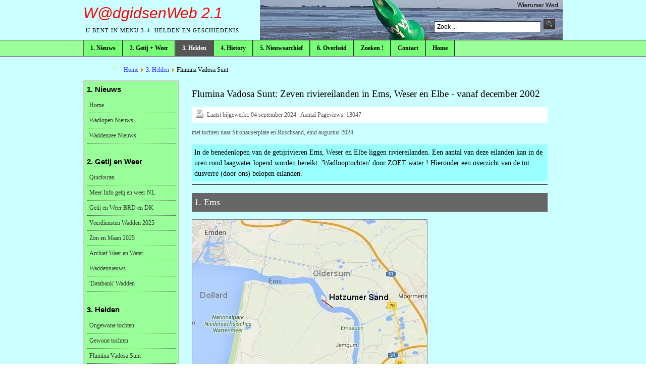

--- FILE ---
content_type: text/html; charset=utf-8
request_url: https://www.wadgidsenweb.nl/helden/flumina.html
body_size: 6501
content:
<!DOCTYPE html PUBLIC "-//W3C//DTD XHTML 1.0 Transitional//EN" "http://www.w3.org/TR/xhtml1/DTD/xhtml1-transitional.dtd">

<html xmlns="http://www.w3.org/1999/xhtml" xml:lang="nl-nl" lang="nl-nl">

<head>
    <script type="text/javascript">
var siteurl='/';
var tmplurl='/templates/ja-menu-4/';
var isRTL = false;
</script>

<base href="https://www.wadgidsenweb.nl/helden/flumina.html" />
	<meta http-equiv="content-type" content="text/html; charset=utf-8" />
	<meta name="keywords" content="wadlopen, wadloper, wadgids, wadloopgids, Lammert Kwant, wadgidsenwebsite, WadgidsenWeb" />
	<meta name="author" content="Redactie" />
	<meta name="description" content="WadgidsenWeb. Nieuws en service voor wadloopgidsen." />
	<title>WadgidsenWeb 2.1 - Flumina Vadosa Sunt</title>
	<link href="/index.php?jat3action=gzip&amp;jat3type=css&amp;jat3file=t3-assets%2Fcss_c7a06.css" rel="stylesheet" type="text/css" />
	<script type="application/json" class="joomla-script-options new">{"csrf.token":"9f7563a062037996b4d3e705787327b4","system.paths":{"root":"","base":""}}</script>
	<script src="/index.php?jat3action=gzip&amp;jat3type=js&amp;jat3file=t3-assets%2Fjs_fc4ed.js" type="text/javascript"></script>
	<script type="text/javascript">
jQuery(window).on('load',  function() {
				new JCaption('img.caption');
			});
	</script>

<!--[if ie]><link href="/plugins/system/jat3/jat3/base-themes/default/css/template-ie.css" type="text/css" rel="stylesheet" /><![endif]--> 
<!--[if ie 7]><link href="/plugins/system/jat3/jat3/base-themes/default/css/template-ie7.css" type="text/css" rel="stylesheet" /><![endif]--> 
<!--[if ie 7]><link href="/templates/ja-menu-4/css/template-ie7.css" type="text/css" rel="stylesheet" /><![endif]--> 




<link href="/plugins/system/jat3/jat3/base-themes/default/images/favicon.ico" rel="shortcut icon" type="image/x-icon" />


<!--[if IE 7.0]>
<style>
.clearfix { display: inline-block; } /* IE7xhtml*/
</style>
<![endif]-->

<!-- <script language="javascript" type="text/javascript">
var rightCollapseDefault='show';
var excludeModules='38';
</script>
<script language="javascript" type="text/javascript" src="/templates/ja-menu-4/js/ja.rightcol.js"></script>  -->

<style type="text/css">
#ja-header .main {
	background-image: url(/templates/ja-menu-4//images/header/header2.jpg);
}
</style>
    
    <link rel="stylesheet" type="text/css" href="https://fonts.googleapis.com/css?family=Verdana:&amp;subset=" />

<style type="text/css">
/*dynamic css*/
    body#bd,
    div.logo-text h1 a,
    div.ja-moduletable h3, div.moduletable h3,
    div.ja-module h3, div.module h3,
    h1.componentheading, .componentheading,
    .contentheading,
    .article-content h1,
    .article-content h2,
    .article-content h3,
    .article-content h4,
    .article-content h5,
    .article-content h6
    {font-family: 'Verdana';}

    body.bd .main {width: 950px;}
    body.bd #ja-wrapper {min-width: 950px;}
</style></head>

<body id="bd" class="bd fs3 com_content">
<a name="Top" id="Top"></a>
<div id="ja-wrapper">


                <div id="ja-header"
            	class="wrap ">
                   <div class="main">
                           <div class="main-inner1 clearfix">
                <div class="logo-text">
    <h1><a href="/" title="WadgidsenWeb 2.1"><span><h2><font color="red"><i></a>W@dgidsenWeb 2.1</i></font></h2></span></a></h1>
    <p class="site-slogan">U bent in menu 3-4. Helden en Geschiedenis</p>
</div>

<div id="ja-search">
    <form action="/helden/flumina.html" method="post" class="search">
		<label for="mod-search-searchword">Zoeken...</label><input name="searchword" id="mod-search-searchword" maxlength="200"  class="inputbox" type="text" size="35" value="Zoek ..."  onblur="if (this.value=='') this.value='Zoek ...';" onfocus="if (this.value=='Zoek ...') this.value='';" /><input type="image" value="Zoek" class="button" src="/templates/ja-menu-4/images/searchButton.gif" onclick="this.form.searchword.focus();"/>	<input type="hidden" name="task" value="search" />
	<input type="hidden" name="option" value="com_search" />
	<input type="hidden" name="Itemid" value="224" />
</form>

</div>                </div>
                            </div>
                        </div>
            <div id="ja-mainnav"
            	class="wrap ">
                   <div class="main">
                           <div class="main-inner1 clearfix">
                	<ul id="ja-cssmenu" class="clearfix">
<li class="havechild menu-item0 first-item havechild"><a href="/nieuws.html"  class="menu-item0 first-item haschild" id="menu52" title="1. Nieuws"><span class="menu-title">1. Nieuws</span></a><ul><li class=" first-item"><a href="/nieuws/wadlopen-nieuws.html"  class=" first-item" id="menu53" title="Wadlopen Nieuws"><span class="menu-title">Wadlopen Nieuws</span></a></li> 
<li class=" last-item"><a href="/nieuws/waddenzee-nieuws.html"  class=" last-item" id="menu54" title="Waddenzee Nieuws"><span class="menu-title">Waddenzee Nieuws</span></a></li> 
</ul></li> 
<li class="havechild menu-item1 havechild"><a href="/getijenweer.html"  class="menu-item1 haschild" id="menu49" title="2. Getij + Weer"><span class="menu-title">2. Getij + Weer</span></a><ul><li class=" first-item"><a href="/getijenweer/quickscan.html"  class=" first-item" id="menu66" title="Quickscan"><span class="menu-title">Quickscan</span></a></li> 
<li ><a href="/getijenweer/meerinfo.html"  id="menu67" title="Meer Info getij en weer NL"><span class="menu-title">Meer Info getij en weer NL</span></a></li> 
<li ><a href="/getijenweer/getij-duitsland-denemarken.html"  id="menu69" title="Getij en Weer BRD en DK"><span class="menu-title">Getij en Weer BRD en DK</span></a></li> 
<li ><a href="/getijenweer/veerdiensten-wadden.html"  id="menu70" title="Veerdiensten Wadden 2025"><span class="menu-title">Veerdiensten Wadden 2025</span></a></li> 
<li ><a href="/getijenweer/zon-en-maan-2025.html"  id="menu207" title="Zon en Maan 2025"><span class="menu-title">Zon en Maan 2025</span></a></li> 
<li ><a href="/getijenweer/archiefwaterenweer.html"  id="menu68" title="Archief Water, Weer en Wadlopen"><span class="menu-title">Archief Water, Weer en Wadlopen</span></a></li> 
<li ><a href="/getijenweer/waddennieuws.html"  id="menu71" title="Waddennieuws"><span class="menu-title">Waddennieuws</span></a></li> 
<li class=" last-item"><a href="/getijenweer/databank-wadden.html"  class=" last-item" id="menu72" title="'Databank' Wadden"><span class="menu-title">'Databank' Wadden</span></a></li> 
</ul></li> 
<li class="havechild menu-item2 active havechild"><a href="/helden.html"  class="menu-item2 active haschild" id="menu51" title="3. Helden"><span class="menu-title">3. Helden</span></a><ul><li class=" first-item"><a href="/helden/specials.html"  class=" first-item" id="menu63" title="Ongewone Wadlooptochten"><span class="menu-title">Ongewone Wadlooptochten</span></a></li> 
<li ><a href="/helden/non-specials.html"  id="menu232" title="Gewone wadlooptochten"><span class="menu-title">Gewone wadlooptochten</span></a></li> 
<li class=" active"><a href="/helden/flumina.html"  class=" active" id="menu224" title="Flumina Vadosa Sunt"><span class="menu-title">Flumina Vadosa Sunt</span></a></li> 
<li ><a href="/helden/mudwalking-abroad.html"  id="menu197" title="Mudwalking abroad"><span class="menu-title">Mudwalking abroad</span></a></li> 
<li ><a href="/helden/klassiekers.html"  id="menu60" title="Klassiekers van NL"><span class="menu-title">Klassiekers van NL</span></a></li> 
<li ><a href="/helden/alleoversteken.html"  id="menu61" title="Oversteken NL, BRD, DK"><span class="menu-title">Oversteken NL, BRD, DK</span></a></li> 
<li ><a href="/helden/primeurs.html"  id="menu89" title="Wie waren de eersten ?"><span class="menu-title">Wie waren de eersten ?</span></a></li> 
<li ><a href="/helden/alle-78.html"  id="menu91" title="Alle 78 !"><span class="menu-title">Alle 78 !</span></a></li> 
<li ><a href="/helden/texelvlieland.html"  id="menu131" title="Texel-Vlieland, Griend"><span class="menu-title">Texel-Vlieland, Griend</span></a></li> 
<li class=" last-item"><a href="/helden/camperduin-ho.html"  class=" last-item" id="menu185" title="Van Camperduin naar Ho"><span class="menu-title">Van Camperduin naar Ho</span></a></li> 
</ul></li> 
<li class="havechild menu-item3 havechild"><a href="/history.html"  class="menu-item3 haschild" id="menu216" title="4. History"><span class="menu-title">4. History</span></a><ul><li class=" first-item"><a href="/history/historischewadlooptochten.html"  class=" first-item" id="menu93" title="Historische Wadlooptochten"><span class="menu-title">Historische Wadlooptochten</span></a></li> 
<li ><a href="/history/videos.html"  id="menu215" title="Historische films"><span class="menu-title">Historische films</span></a></li> 
<li ><a href="/history/historische-kaarten.html"  id="menu274" title="Historische Kaarten"><span class="menu-title">Historische Kaarten</span></a></li> 
<li ><a href="/history/podcasts-wadden-02.html"  id="menu236" title="Podcasts De Wadden"><span class="menu-title">Podcasts De Wadden</span></a></li> 
<li ><a href="/history/de-postiljon.html"  id="menu167" title="De Postiljon e.a. boeken"><span class="menu-title">De Postiljon e.a. boeken</span></a></li> 
<li ><a href="/history/calendaria.html"  id="menu134" title="Calendaria / Kronieken"><span class="menu-title">Calendaria / Kronieken</span></a></li> 
<li class=" last-item"><a href="/history/kapen-bakens.html"  class=" last-item" id="menu158" title="Kapen en bakens"><span class="menu-title">Kapen en bakens</span></a></li> 
</ul></li> 
<li class="havechild menu-item4 havechild"><a href="/nieuwsarchief.html"  class="menu-item4 haschild" id="menu148" title="5. Nieuwsarchief"><span class="menu-title">5. Nieuwsarchief</span></a><ul><li class=" first-item"><a href="/nieuwsarchief/wadlopen-nieuwsarchief-2019-2022.html"  class=" first-item" id="menu229" title="Wadlopen 2019 - 2022"><span class="menu-title">Wadlopen 2019 - 2022</span></a></li> 
<li ><a href="/nieuwsarchief/wadlopen2013-2018.html"  id="menu142" title="Wadlopen 2013 - 2018"><span class="menu-title">Wadlopen 2013 - 2018</span></a></li> 
<li ><a href="/nieuwsarchief/wadlopen2007-2012.html"  id="menu143" title="Wadlopen 2007 - 2012"><span class="menu-title">Wadlopen 2007 - 2012</span></a></li> 
<li ><a href="/nieuwsarchief/wadlopen2000-2006.html"  id="menu154" title="Wadlopen 2000 - 2006"><span class="menu-title">Wadlopen 2000 - 2006</span></a></li> 
<li ><a href="/nieuwsarchief/waddenzee-2017-2022.html"  id="menu155" title="Waddenzee 2017 - 2022"><span class="menu-title">Waddenzee 2017 - 2022</span></a></li> 
<li ><a href="/nieuwsarchief/waddenzee-2009-2016.html"  id="menu156" title="Waddenzee 2009 - 2016"><span class="menu-title">Waddenzee 2009 - 2016</span></a></li> 
<li class=" last-item"><a href="/nieuwsarchief/waddenzee-2000-2008.html"  class=" last-item" id="menu153" title="Waddenzee 2000 - 2008"><span class="menu-title">Waddenzee 2000 - 2008</span></a></li> 
</ul></li> 
<li class="havechild menu-item5 havechild"><a href="/overheid.html"  class="menu-item5 haschild" id="menu65" title="6. Overheid"><span class="menu-title">6. Overheid</span></a><ul><li class=" first-item"><a href="/overheid/wadloopverordening.html"  class=" first-item" id="menu73" title="Wadloopverordening 2023"><span class="menu-title">Wadloopverordening 2023</span></a></li> 
<li ><a href="/overheid/wadloopvergunningen.html"  id="menu74" title="Wadloopvergunningen 2023"><span class="menu-title">Wadloopvergunningen 2023</span></a></li> 
<li ><a href="/overheid/veiligheidsprotocol-editie-2018.html"  id="menu181" title="Veiligheidsprotocol 2018"><span class="menu-title">Veiligheidsprotocol 2018</span></a></li> 
<li ><a href="/overheid/richtlijnenmarifonie.html"  id="menu183" title="Richtlijnen marifoongebruik"><span class="menu-title">Richtlijnen marifoongebruik</span></a></li> 
<li ><a href="/overheid/convenantwadlopen.html"  id="menu75" title="Convenant Wadlopen"><span class="menu-title">Convenant Wadlopen</span></a></li> 
<li ><a href="/overheid/eindtermen.html"  id="menu76" title="Eindtermen Wadloopgids"><span class="menu-title">Eindtermen Wadloopgids</span></a></li> 
<li ><a href="/overheid/wac.html"  id="menu77" title="Wadloop Adviescommissie"><span class="menu-title">Wadloop Adviescommissie</span></a></li> 
<li ><a href="/overheid/examencommissie.html"  id="menu239" title="Examencommissie"><span class="menu-title">Examencommissie</span></a></li> 
<li ><a href="/overheid/wadlopenrottumeroog.html"  id="menu79" title="Wadlopen Rottumeroog"><span class="menu-title">Wadlopen Rottumeroog</span></a></li> 
<li ><a href="/overheid/aanwijzingsbesluiten.html"  id="menu80" title="Natura 2000 Waddenzee"><span class="menu-title">Natura 2000 Waddenzee</span></a></li> 
<li ><a href="/overheid/erecode.html"  id="menu81" title="Drie gedragscodes"><span class="menu-title">Drie gedragscodes</span></a></li> 
<li class=" last-item"><a href="/overheid/wattfuehrerverordnung.html"  class=" last-item" id="menu87" title="Wattführerverordnung"><span class="menu-title">Wattführerverordnung</span></a></li> 
</ul></li> 
<li class="menu-item6"><a href="/zoeken.html"  class="menu-item6" id="menu125" title="Zoeken !"><span class="menu-title">Zoeken !</span></a></li> 
<li class="havechild menu-item7 havechild"><a href="/welkom.html"  class="menu-item7 haschild" id="menu82" title="Contact"><span class="menu-title">Contact</span></a><ul><li class=" first-item"><a href="/welkom/colofon-dropdown.html"  class=" first-item" id="menu257" title="Colofon en Kroniek"><span class="menu-title">Colofon en Kroniek</span></a></li> 
<li class=" last-item"><a href="/welkom/contact-dropdown.html"  class=" last-item" id="menu256" title="Contact"><span class="menu-title">Contact</span></a></li> 
</ul></li> 
<li class="menu-item8 last-item"><a href="/home.html"  class="menu-item8 last-item" id="menu64" title="Home"><span class="menu-title">Home</span></a></li> 
</ul>                </div>
                            </div>
                        </div>
            
<!-- jdoc:include type="menu" level="0" / -->

<ul class="no-display">
    <li><a href="#ja-content" title="Skip to content">Skip to content</a></li>
</ul>            <div id="ja-topsl"
            	class="wrap ">
                   <div class="main">
                           <div class="main-inner1 clearfix">
                <!-- SPOTLIGHT -->
<div class="ja-box column ja-box-full" style="width: 100%;">
    	<div class="ja-moduletable moduletable  clearfix" id="Mod89">
						<h3><span>Broodkruimelpad</span></h3>
				<div class="ja-box-ct clearfix">
		<span class="breadcrumbs pathway">
<a href="/" class="pathway">Home</a> <img src="/media/system/images/arrow.png" alt="" /> <a href="/helden.html" class="pathway">3. Helden</a> <img src="/media/system/images/arrow.png" alt="" /> Flumina Vadosa Sunt</span>
		</div>
    </div>
	
</div>
<!-- SPOTLIGHT -->

<script type="text/javascript">
    window.addEvent('load', function (){ equalHeight ('#ja-topsl .ja-box') });
</script>                </div>
                            </div>
                        </div>
            
    <!-- MAIN CONTAINER -->
    <div id="ja-container" class="wrap ja-l1">
               <div class="main clearfix">
                   <div id="ja-mainbody" style="width:100%">
            <!-- CONTENT -->
            <div id="ja-main" style="width:80%">
            <div class="inner clearfix">

                <div id="system-message-container">
	</div>

                
                <div id="ja-contentwrap" class="clearfix ">
                    <div id="ja-content" class="column" style="width:100%">
                        <div id="ja-current-content" class="column" style="width:100%">
                            
                                                        <div id="ja-content-main" class="ja-content-main clearfix">
                                <div class="item-page clearfix">
	<h2 class="contentheading">
			Flumina Vadosa Sunt: Zeven riviereilanden in Ems, Weser en Elbe - vanaf december 2002		</h2>

	
<div class="article-tools clearfix">
	<ul class="actions">
						<li class="print-icon">
			<a href="/helden/flumina.html?tmpl=component&amp;print=1" title="Artikel < Flumina Vadosa Sunt: Zeven riviereilanden in Ems, Weser en Elbe - vanaf december 2002 > afdrukken" onclick="window.open(this.href,'win2','status=no,toolbar=no,scrollbars=yes,titlebar=no,menubar=no,resizable=yes,width=640,height=480,directories=no,location=no'); return false;" rel="nofollow">			<span class="icon-print" aria-hidden="true"></span>
		Afdrukken	</a>			</li>
		
				
				
		
	</ul>



	<dl class="article-info">
	<dt class="article-info-term">Gegevens</dt>
	<dd class="modified">
	Laatst bijgewerkt: <span>04 september 2024</span>	</dd>
	
	<dd class="hits">
	Aantal Pageviews: <span>13047</span>	</dd>
	</dl>
</div>


	<font color="#555555">met tochten naar Strohauserplate en Ruschsand, eind augustus 2024</font>

<p><table STYLE="background-color: #99FFFF"> 
<tr>
<td width="700" valign="top">

<font class="subtitel">
In de benedenlopen van de getijrivieren Ems, Weser en Elbe liggen
riviereilanden. Een aantal van deze eilanden kan in de uren rond laagwater 
lopend worden bereikt. 'Wadlooptochten' door ZOET water !
Hieronder een overzicht van de tot dusverre (door ons) belopen eilanden.
</font>

</td>
</tr>
</table>

<hr>


<!--  1a. EMS -->

<p><table>
<tr>
<td class="homepg-list-row0">
1. Ems
</td>
</tr>
</table>

<p><img style="border:1px solid grey" src="/wadgidsenweb/images/ems-update.jpg">

<p><table STYLE="background-color: #99FFFF"> 

<tr>

<td width="700" valign="top">
In de Ems liggen tussen Emden en Leer twee riviereilanden, het Hatzumersand en het Bingumersand.

<p><font class="subtitel">1. Hatzumersand</font><br>
Het Hatzumersand is vanaf de oostelijke oever van de Ems lopend bereikbaar.<br>
André Staal, Harry ten Veen en Johan Lubbers waren er op 14 december 2002,<br>
Lammert Kwant was er 15 maart 2018.<br>
Heiko Oterdoom en Lammert Kwant maakten op 28 november 2018 dezelfde tocht.<br>

<font style="font-weight: normal; font-size: 110% !important;">
<a href="https://photos.app.goo.gl/1CEHY7NH5ciW8spPA" target="_blank">Fotoverslag ijstocht 14 december 2002</a><br>
<a href="/helden/specials/774-hatzumersand.html" target="_blank">Hatzumersand v.v. 15 maart 2018 - verslag</a><br>
<a href="https://de.wikipedia.org/wiki/Hatzumer_Sand" target="_blank">Info Hatzumersand op Wikipedia</a>
</font>

<p><font class="subtitel">2. Bingumersand</font><br>
Het Bingumersand is vanaf de westelijke oever van de Ems lopend bereikbaar.<br>
Lammert Kwant liep op 1 november 2018 naar het Bingumersand op en neer.<br> 
Heiko Oterdoom en Lammert Kwant maakten op 10 november 2018 dezelfde tocht.<br>

<p><a href="https://www.wadgids.nl/movies/video-bingumersand-10-11-2018.mp4" target="_blank">
<img src="/wadgidsenweb/images/video-bingumersand-update.jpg"></a>

<p><font style="font-weight: normal; font-size: 110% !important;">
<a href="https://de.wikipedia.org/wiki/Bingumer_Sand" target="_blank">Info Bingumersand op Wikipedia</a>
</font>

</td>
</tr>
</table>

<hr>



<!--  2. WESER -->

<p><table>
<tr>
<td class="homepg-list-row0">
2. Weser
</td>
</tr>
</table>

<p><img style="border:1px solid grey" src="/wadgidsenweb/images/weser.jpg">

<p><table cellpadding="10"> 

<tr>

<td width="700" valign="top" STYLE="background-color: #99FFFF">
In de Weser liggen tussen Bremerhaven en Bremen twee riviereilanden, de Strohauser Plate en het Ruschsand.

<p><font class="subtitel">3. Strohauserplate</font><br>
De Strohauserplate is vanaf de westelijke oever van de Weser ter hoogte van Rodenkirchen lopend bereikbaar 
door de zijtak (Schweiburg) van de Weser ter plaatse te doorwaden.<br>
Lammert Kwant was er 27 februari en 20 december 2019, Heiko Oterdoom op 30 maart 2019, Peter Laagland op 31 augustus 2024.

<p><a href="https://www.wadgids.nl/movies/video-strohauser-plate.mp4" target="_blank">
<img src="/wadgidsenweb/images/video-strohauserplate.jpg"></a>

<p><img src="/wadgidsenweb/images/schweiburg-31-08-2024-pl.jpg"><br>
<i>De Schweiburg - 31 augustus 2024</i><br>
Foto Peter Laagland

<p><font style="font-weight: normal; font-size: 110% !important;">
<a href="https://de.wikipedia.org/wiki/Strohauser_Vorländer_und_Plate" target="_blank">
Info Strohauser Vorländer und Plate op Wikipedia</a>
</font>

<p><font class="subtitel">4. Ruschsand</font><br>
Het Ruschsand (Weserdeicher Sände) is vanaf de westelijke oever van de Weser ten noorden van het dorp Weserdeich lopend bereikbaar 
door de zijtak (Westergate) van de Weser ter plaatse te doorwaden. De bodem is er verhard met stenen.<br>
Heiko Oterdoom was er 30 maart 2019, Lammert Kwant op 24 april en 20 december 2019, Peter Laagland op 31 augustus 2024.

<p><a href="https://www.wadgids.nl/movies/video-ruschsand-weser-24-04-2019.mp4" target="_blank">
<img src="/wadgidsenweb/images/ruschsand-24-04-2019-video.jpg"></a>

<p><img src="/wadgidsenweb/images/ruschsand-31-08-2024-pl.jpg"><br>
<i>De weg naar het Ruschsand door een zijtak van de Weser - 31 augustus 2024</i><br>
Foto Peter Laagland

<p><font style="font-weight: normal; font-size: 110% !important;">
<a href="https://de.wikipedia.org/wiki/Weserdeicher_S&auml;nde" target="_blank">
Info Ruschsand op Wikipedia</a>
</font>

</td>
</tr>
</table>

<hr>




<!--  3. ELBE -->

<p><table>
<tr>
<td class="homepg-list-row0">
3. Elbe
</td>
</tr>
</table>

<p><img style="border:1px solid grey" src="/wadgidsenweb/images/elbe.jpg">

<p><table cellpadding="10"> 

<tr>

<td width="700" valign="top" STYLE="background-color: #99FFFF">
In de Elbe liggen tussen Cuxhaven en Hamburg enkele riviereilanden.

<p><font class="subtitel">5. Schwarztonnensand</font><br>
Het Schwarztonnensand is vanaf de westelijke (= linker)oever van de Elbe lopend bereikbaar.<br>
Heiko Oterdoom was er 29 februari 2016.<br>

<font style="font-weight: normal; font-size: 110% !important;">
<a href="/wadgidsenweb/exjoomla/schwarztonnensand-heiko-oterdoom-29-02-2016.pdf" target="_blank">
Schwarztonnensand v.v. 29 februari 2016 - verslag</a><br>
<a href="https://de.wikipedia.org/wiki/Schwarztonnensand" target="_blank">Info Schwarztonnensand op Wikipedia</a></font>

<p><img src="/wadgidsenweb/images/schwarztonnensand.jpg">

<p><font class="subtitel">6. Bishorstersand</font><br>
Het Bishorstersand is vanaf de oostelijke (= rechter)oever van de Elbe lopend bereikbaar.<br>
Heiko Oterdoom, Melle ten Kate en Joris Grond waren er 21 november 2019.<br>
<font style="font-weight: normal; font-size: 110% !important;">
<a href="/wadgidsenweb/exjoomla/bishorstersand-vv-21-11-2019.pdf" target="_blank">
Bishorstersand v.v. 21 november 2019 - verslag</a><br>
<a href="https://de.wikipedia.org/wiki/Bishorst" target="_blank">Info over het nabij gelegen in de Elbe verdronken dorp Bishorst op Wikipedia</a></font>

<p><img src="/wadgidsenweb/images/bishorstersand.jpg">

<p><font class="subtitel">7. Böhaken (nabij Hamburg)</font><br>
Böhaken is vanaf de westelijke (= linker)oever van de Elbe lopend bereikbaar.<br>
Heiko Oterdoom was er 17 augustus 2020.<br>

<font style="font-weight: normal; font-size: 110% !important;">
<a href="/wadgidsenweb/exjoomla/bohaken-elbe-heiko-oterdoom-17-08-2020.pdf" target="_blank">
Böhaken v.v. 17 augustus 2020 - verslag</a><br>
<a href="https://de.wikipedia.org/wiki/Neßsand" target="_blank">Info Neßsand op Wikipedia</a></font>

<p><img src="/wadgidsenweb/images/bohaken.jpg">

</td>
</tr>
</table>

<hr>	
							

	</div>                            </div>
                            
                                                    </div>

                                            </div>

                    
                </div>

                            </div>
            </div>
            <!-- //CONTENT -->
                        <!-- LEFT COLUMN-->
            <div id="ja-left" class="column sidebar" style="width:20%">
                
                                <div class="ja-colswrap clearfix ja-l1">
                                    <div id="ja-left1" class="ja-col  column" style="width:100%">
                        	<div class="ja-moduletable moduletable_menu  clearfix" id="Mod87">
						<h3><span>1. Nieuws</span></h3>
				<div class="ja-box-ct clearfix">
		<ul class="nav menu mod-list">
<li class="item-95 default"><a href="/" >Home</a></li><li class="item-2"><a href="/wadlopen-nieuws.html" >Wadlopen Nieuws</a></li><li class="item-3"><a href="/waddenzee-nieuws.html" >Waddenzee Nieuws</a></li></ul>
		</div>
    </div>
		<div class="ja-moduletable moduletable_menu  clearfix" id="Mod91">
						<h3><span>2. Getij en Weer</span></h3>
				<div class="ja-box-ct clearfix">
		<ul class="nav menu mod-list">
<li class="item-26"><a href="/quickscan.html" >Quickscan</a></li><li class="item-27"><a href="/meerinfo.html" >Meer Info getij en weer NL</a></li><li class="item-23"><a href="/getij-duitsland-denemarken.html" >Getij en Weer BRD en DK</a></li><li class="item-12"><a href="/veerdiensten-wadden.html" >Veerdiensten Wadden 2025</a></li><li class="item-206"><a href="/zon-en-maan-wadden.html" >Zon en Maan 2025</a></li><li class="item-44"><a href="/archiefwaterenweer.html" >Archief Weer en Water</a></li><li class="item-24"><a href="/waddennieuws.html" >Waddennieuws</a></li><li class="item-25"><a href="/databank-wadden.html" >'Databank' Wadden</a></li></ul>
		</div>
    </div>
		<div class="ja-moduletable moduletable_menu  clearfix" id="Mod93">
						<h3><span>3. Helden</span></h3>
				<div class="ja-box-ct clearfix">
		<ul class="nav menu mod-list">
<li class="item-45"><a href="/specials.html" >Ongewone tochten</a></li><li class="item-231"><a href="/gewone-tochten.html" >Gewone tochten</a></li><li class="item-223"><a href="/flumina-vadosa-sunt.html" >Flumina Vadosa Sunt</a></li><li class="item-195"><a href="/mudwalking-abroad.html" >Mudwalking abroad</a></li><li class="item-29"><a href="/klassiekers.html" >Klassiekers van NL</a></li><li class="item-30"><a href="/alleoversteken.html" >Oversteken NL, BRD, DK</a></li><li class="item-88"><a href="/primeurs.html" >Wie waren de eersten ?</a></li><li class="item-31"><a href="/texelvlieland.html" >Texel-Vlieland, Griend</a></li><li class="item-90"><a href="/alle-78.html" >Alle 78 !</a></li><li class="item-184"><a href="/camperduin-ho.html" >Van Camperduin naar Ho</a></li></ul>
		</div>
    </div>
		<div class="ja-moduletable moduletable  clearfix" id="Mod102">
						<h3><span>4. History</span></h3>
				<div class="ja-box-ct clearfix">
		<ul class="nav menu mod-list">
<li class="item-92"><a href="/historischewadlooptochten.html" >Historische Tochten</a></li><li class="item-214"><a href="/films.html" >Historische Films</a></li><li class="item-273"><a href="/historische-kaarten.html" >Historische Kaarten</a></li><li class="item-235"><a href="/podcasts-wadden.html" >Podcasts De Wadden</a></li><li class="item-166"><a href="/postiljon.html" >De Postiljon e.a. boeken</a></li><li class="item-133"><a href="/calendaria.html" >Calendaria / Kronieken</a></li><li class="item-157"><a href="/kapen-bakens.html" >Kapen en bakens</a></li></ul>
		</div>
    </div>
		<div class="ja-moduletable moduletable_menu  clearfix" id="Mod92">
						<h3><span>5. Nieuwsarchief</span></h3>
				<div class="ja-box-ct clearfix">
		<ul class="nav menu mod-list">
<li class="item-228"><a href="/wadlopen-2019-2022.html" >Wadlopen 2019 - 2022</a></li><li class="item-138"><a href="/wadlopen2013-2018.html" >Wadlopen 2013 - 2018</a></li><li class="item-126"><a href="/wadlopen2007-2012.html" >Wadlopen 2007 - 2012</a></li><li class="item-14"><a href="/wadlopen2000-2006.html" >Wadlopen 2000 - 2006</a></li><li class="item-139"><a href="/waddenzee-2017-2022.html" >Waddenzee 2017 - 2022</a></li><li class="item-17"><a href="/waddenzee-2009-2016.html" >Waddenzee 2009 - 2016</a></li><li class="item-15"><a href="/waddenzee-2000-2008.html" >Waddenzee 2000 - 2008</a></li></ul>
		</div>
    </div>
		<div class="ja-moduletable moduletable  clearfix" id="Mod94">
						<h3><span>6. Overheid</span></h3>
				<div class="ja-box-ct clearfix">
		<ul class="nav menu mod-list">
<li class="item-34"><a href="/wadloopverordening.html" >Wadloopverordening 2023</a></li><li class="item-42"><a href="/wadloopvergunningen.html" >Wadloopvergunningen 2023</a></li><li class="item-180"><a href="/veiligheidsprotocol-2018.html" >Veiligheidsprotocol 2018</a></li><li class="item-182"><a href="/marifonierichtlijnen.html" >Richtlijnen marifoongebruik</a></li><li class="item-41"><a href="/convenantwadlopen.html" >Convenant Wadlopen</a></li><li class="item-35"><a href="/eindtermen.html" >Eindtermen Wadloopgids</a></li><li class="item-36"><a href="/wac.html" >Wadloopadviescommissie</a></li><li class="item-238"><a href="/examencommissie.html" >Examencommissie</a></li><li class="item-40"><a href="/wadlopenrottumeroog.html" >Wadlopen Rottumeroog</a></li><li class="item-39"><a href="/aanwijzingsbesluiten.html" >Natura 2000 Waddenzee</a></li><li class="item-38"><a href="/erecode.html" >Drie gedragscodes</a></li><li class="item-86"><a href="/wattfuehrerverordnung.html" >Wattführerverordnung</a></li></ul>
		</div>
    </div>
		<div class="ja-moduletable moduletable  clearfix" id="Mod100">
						<h3><span>7. Zoeken en contact</span></h3>
				<div class="ja-box-ct clearfix">
		<ul class="nav menu mod-list">
<li class="item-199"><a href="/uitgebreid-zoeken.html" >Uitgebreid zoeken !</a></li><li class="item-198"><a href="/colofon.html" >Colofon en Kroniek</a></li><li class="item-282"><a href="/contact.html" >Contact</a></li></ul>
		</div>
    </div>
		<div class="ja-moduletable moduletable_menu  clearfix" id="Mod90">
						<h3><span>8. Statistiek</span></h3>
				<div class="ja-box-ct clearfix">
		<dl class="stats-module_menu">
	<dt>Aantal artikelen op WadgidsenWeb 2.1 =</dt>
	<dd>746</dd>
</dl>
		</div>
    </div>
	                    </div>
                
                                </div>
                                            </div>
            <!-- //LEFT COLUMN-->
            
        </div>
                        </div>
                </div>
        <!-- //MAIN CONTAINER -->

                <div id="ja-footer"
            	class="wrap ">
                   <div class="main clearfix">
           <div class="ja-copyright">
	<div class="bannergroup">
	<div class="bannerheader">
		<table><tr><td width="100"><img src="/wadgidsenweb/images/logowadgidsnl.gif" /></td><td>
<font size="2">WadgidsenWeb is een initiatief van <a href="https://www.wadgids.nl" target="_blank">Wadgids.NL</a> -<br />Veilig Wadlopen met Lammert Kwant e.a., zomer en winter.<br />En van <a href="https://www.fiets-inn.com" target="_blank">Fiets-Inn.com</a> - Logies en Ontbijt en <a href="https://www.kiekenmuziek.nl" target="_blank">KIEK!</a> - mini buiten exposities<br />op het Groninger platteland.</font></td></tr></table>	</div>


</div>

</div>            </div>
                        </div>
            
</div>



</body>

</html>